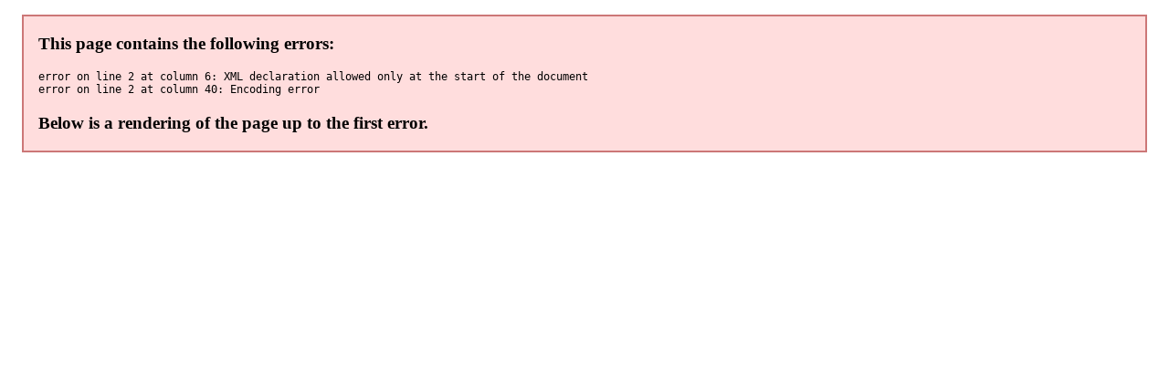

--- FILE ---
content_type: text/xml
request_url: http://www.culcn.cn/news/rss.asp?a=1128&d=1128
body_size: 1919
content:

<?xml version="1.0" encoding="gb2312"?>
<rss version="2.0">

		  <channel>
    <title>�Ļ��й�-��������Ƹţ������ѧԺ��������</title>
    <description>�Ļ��й�-��������Ƹţ������ѧԺ��������</description>
    <link>http://www.culcn.cn/</link>
    <language>zh-cn</language>
    <docs>��ӭ��ʹ���Ļ��й���</docs>
    <generator>��ӭ��ʹ���Ļ��й���</generator>
		
<item>
<title>��������Ƹţ������ѧԺ��������</title>
<link>http://www.culcn.cn//news.asp?id=1128</link>
<author>�����ˣ�admin2012</author>
<pubDate>ʱ�䣺2016-03-30 22:12:36</pubDate>
<shop>�����18969</shop>
<description>	������ǰ�����Ҷ������յ�ţ������ѧԺ��Ƹ�飬��ƸΪ��ѧԺ�������ڡ�	����ţ������ѧԺ��������ӵ�����綥��ѧ������---ţ����Ӣ��Ψһһ��������������������������������Ϊһ������缶�ۺ�������ѧԺ��ţ������ѧԺ���н��������о�Ժ��������Ŀ�ȷ�֧������ѧԺ�Կ�չ�������к͹�����������Ϊ�ص㣬ͨ�����ϴ���������ѧ��������ֻ����о���Ӧ���о����أ�Ŭ������������ѧ��ϵ������ͬ��������ͬ���䡢��ͬ���������ʦ����ʵ�ֶ�Ԫ����Ѭ�ա���������ѧ�������ƹ㷽�����й��������;޴�Ӱ����������������������ص�ʦ���������������߶��Խ�ţ������ѧԺ������Ϊ���롣			���������������������廪��Ժ�о�����ҵ���й�ʵ���ɰٽܻ��ң�����һ������ʦ��ʦ������������ʦҦ�λ����������������ڴ����й�����ɽˮ�����о���������滭���������ͱ���ɽˮ����ֱ���񣬷�������������С��ʤ����ƾ���Ƴ������м�ʵ���ḻ����ͳ�Ĺ��ף����������ִ���ѧ��ʶ�滭�������γ����Լ����ص�ɽˮ�������Ʒ���ձ����������������¼��¡�̨�塢��ۡ������ǵȹ��Һ͵��������塢��֯�����˺͹��ڶ�������ݵ��ղء���Ʒ��ࡶ�л����˴�䡷�������͹����˴�䡷�����л��黭�������䡷���������й�ʵ���������黭��Ʒ����������������¼������ʮ�ಿ�黭��䣬�����桶������������Ʒ������</description> 
</item>

 </channel>
</rss>
